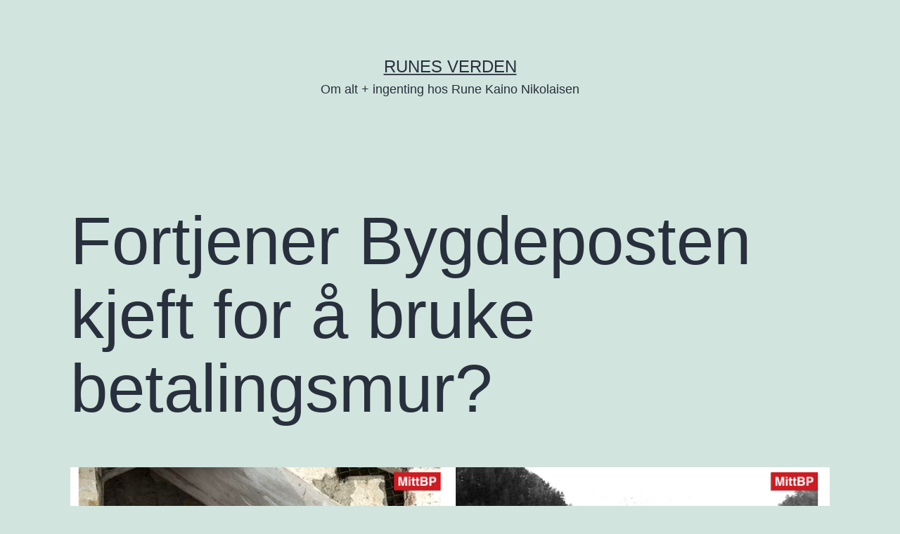

--- FILE ---
content_type: text/html; charset=UTF-8
request_url: https://www.runenikolaisen.com/medier/fortjener-bygdeposten-kjeft-for-a-bruke-betalingsmur/
body_size: 10196
content:
<!doctype html>
<html lang="nb-NO" >
<head>
	<meta charset="UTF-8" />
	<meta name="viewport" content="width=device-width, initial-scale=1.0" />
	<title>Fortjener Bygdeposten kjeft for å bruke betalingsmur? &#8211; Runes verden</title>
<meta name='robots' content='max-image-preview:large' />
<link rel="alternate" type="application/rss+xml" title="Runes verden &raquo; strøm" href="https://www.runenikolaisen.com/feed/" />
<link rel="alternate" type="application/rss+xml" title="Runes verden &raquo; kommentarstrøm" href="https://www.runenikolaisen.com/comments/feed/" />
<link rel="alternate" type="application/rss+xml" title="Runes verden &raquo; Fortjener Bygdeposten kjeft for å bruke betalingsmur? kommentarstrøm" href="https://www.runenikolaisen.com/medier/fortjener-bygdeposten-kjeft-for-a-bruke-betalingsmur/feed/" />
<link rel="alternate" title="oEmbed (JSON)" type="application/json+oembed" href="https://www.runenikolaisen.com/wp-json/oembed/1.0/embed?url=https%3A%2F%2Fwww.runenikolaisen.com%2Fmedier%2Ffortjener-bygdeposten-kjeft-for-a-bruke-betalingsmur%2F" />
<link rel="alternate" title="oEmbed (XML)" type="text/xml+oembed" href="https://www.runenikolaisen.com/wp-json/oembed/1.0/embed?url=https%3A%2F%2Fwww.runenikolaisen.com%2Fmedier%2Ffortjener-bygdeposten-kjeft-for-a-bruke-betalingsmur%2F&#038;format=xml" />
<style id='wp-img-auto-sizes-contain-inline-css'>
img:is([sizes=auto i],[sizes^="auto," i]){contain-intrinsic-size:3000px 1500px}
/*# sourceURL=wp-img-auto-sizes-contain-inline-css */
</style>
<style id='wp-emoji-styles-inline-css'>

	img.wp-smiley, img.emoji {
		display: inline !important;
		border: none !important;
		box-shadow: none !important;
		height: 1em !important;
		width: 1em !important;
		margin: 0 0.07em !important;
		vertical-align: -0.1em !important;
		background: none !important;
		padding: 0 !important;
	}
/*# sourceURL=wp-emoji-styles-inline-css */
</style>
<style id='wp-block-library-inline-css'>
:root{--wp-block-synced-color:#7a00df;--wp-block-synced-color--rgb:122,0,223;--wp-bound-block-color:var(--wp-block-synced-color);--wp-editor-canvas-background:#ddd;--wp-admin-theme-color:#007cba;--wp-admin-theme-color--rgb:0,124,186;--wp-admin-theme-color-darker-10:#006ba1;--wp-admin-theme-color-darker-10--rgb:0,107,160.5;--wp-admin-theme-color-darker-20:#005a87;--wp-admin-theme-color-darker-20--rgb:0,90,135;--wp-admin-border-width-focus:2px}@media (min-resolution:192dpi){:root{--wp-admin-border-width-focus:1.5px}}.wp-element-button{cursor:pointer}:root .has-very-light-gray-background-color{background-color:#eee}:root .has-very-dark-gray-background-color{background-color:#313131}:root .has-very-light-gray-color{color:#eee}:root .has-very-dark-gray-color{color:#313131}:root .has-vivid-green-cyan-to-vivid-cyan-blue-gradient-background{background:linear-gradient(135deg,#00d084,#0693e3)}:root .has-purple-crush-gradient-background{background:linear-gradient(135deg,#34e2e4,#4721fb 50%,#ab1dfe)}:root .has-hazy-dawn-gradient-background{background:linear-gradient(135deg,#faaca8,#dad0ec)}:root .has-subdued-olive-gradient-background{background:linear-gradient(135deg,#fafae1,#67a671)}:root .has-atomic-cream-gradient-background{background:linear-gradient(135deg,#fdd79a,#004a59)}:root .has-nightshade-gradient-background{background:linear-gradient(135deg,#330968,#31cdcf)}:root .has-midnight-gradient-background{background:linear-gradient(135deg,#020381,#2874fc)}:root{--wp--preset--font-size--normal:16px;--wp--preset--font-size--huge:42px}.has-regular-font-size{font-size:1em}.has-larger-font-size{font-size:2.625em}.has-normal-font-size{font-size:var(--wp--preset--font-size--normal)}.has-huge-font-size{font-size:var(--wp--preset--font-size--huge)}.has-text-align-center{text-align:center}.has-text-align-left{text-align:left}.has-text-align-right{text-align:right}.has-fit-text{white-space:nowrap!important}#end-resizable-editor-section{display:none}.aligncenter{clear:both}.items-justified-left{justify-content:flex-start}.items-justified-center{justify-content:center}.items-justified-right{justify-content:flex-end}.items-justified-space-between{justify-content:space-between}.screen-reader-text{border:0;clip-path:inset(50%);height:1px;margin:-1px;overflow:hidden;padding:0;position:absolute;width:1px;word-wrap:normal!important}.screen-reader-text:focus{background-color:#ddd;clip-path:none;color:#444;display:block;font-size:1em;height:auto;left:5px;line-height:normal;padding:15px 23px 14px;text-decoration:none;top:5px;width:auto;z-index:100000}html :where(.has-border-color){border-style:solid}html :where([style*=border-top-color]){border-top-style:solid}html :where([style*=border-right-color]){border-right-style:solid}html :where([style*=border-bottom-color]){border-bottom-style:solid}html :where([style*=border-left-color]){border-left-style:solid}html :where([style*=border-width]){border-style:solid}html :where([style*=border-top-width]){border-top-style:solid}html :where([style*=border-right-width]){border-right-style:solid}html :where([style*=border-bottom-width]){border-bottom-style:solid}html :where([style*=border-left-width]){border-left-style:solid}html :where(img[class*=wp-image-]){height:auto;max-width:100%}:where(figure){margin:0 0 1em}html :where(.is-position-sticky){--wp-admin--admin-bar--position-offset:var(--wp-admin--admin-bar--height,0px)}@media screen and (max-width:600px){html :where(.is-position-sticky){--wp-admin--admin-bar--position-offset:0px}}

/*# sourceURL=wp-block-library-inline-css */
</style><style id='global-styles-inline-css'>
:root{--wp--preset--aspect-ratio--square: 1;--wp--preset--aspect-ratio--4-3: 4/3;--wp--preset--aspect-ratio--3-4: 3/4;--wp--preset--aspect-ratio--3-2: 3/2;--wp--preset--aspect-ratio--2-3: 2/3;--wp--preset--aspect-ratio--16-9: 16/9;--wp--preset--aspect-ratio--9-16: 9/16;--wp--preset--color--black: #000000;--wp--preset--color--cyan-bluish-gray: #abb8c3;--wp--preset--color--white: #FFFFFF;--wp--preset--color--pale-pink: #f78da7;--wp--preset--color--vivid-red: #cf2e2e;--wp--preset--color--luminous-vivid-orange: #ff6900;--wp--preset--color--luminous-vivid-amber: #fcb900;--wp--preset--color--light-green-cyan: #7bdcb5;--wp--preset--color--vivid-green-cyan: #00d084;--wp--preset--color--pale-cyan-blue: #8ed1fc;--wp--preset--color--vivid-cyan-blue: #0693e3;--wp--preset--color--vivid-purple: #9b51e0;--wp--preset--color--dark-gray: #28303D;--wp--preset--color--gray: #39414D;--wp--preset--color--green: #D1E4DD;--wp--preset--color--blue: #D1DFE4;--wp--preset--color--purple: #D1D1E4;--wp--preset--color--red: #E4D1D1;--wp--preset--color--orange: #E4DAD1;--wp--preset--color--yellow: #EEEADD;--wp--preset--gradient--vivid-cyan-blue-to-vivid-purple: linear-gradient(135deg,rgb(6,147,227) 0%,rgb(155,81,224) 100%);--wp--preset--gradient--light-green-cyan-to-vivid-green-cyan: linear-gradient(135deg,rgb(122,220,180) 0%,rgb(0,208,130) 100%);--wp--preset--gradient--luminous-vivid-amber-to-luminous-vivid-orange: linear-gradient(135deg,rgb(252,185,0) 0%,rgb(255,105,0) 100%);--wp--preset--gradient--luminous-vivid-orange-to-vivid-red: linear-gradient(135deg,rgb(255,105,0) 0%,rgb(207,46,46) 100%);--wp--preset--gradient--very-light-gray-to-cyan-bluish-gray: linear-gradient(135deg,rgb(238,238,238) 0%,rgb(169,184,195) 100%);--wp--preset--gradient--cool-to-warm-spectrum: linear-gradient(135deg,rgb(74,234,220) 0%,rgb(151,120,209) 20%,rgb(207,42,186) 40%,rgb(238,44,130) 60%,rgb(251,105,98) 80%,rgb(254,248,76) 100%);--wp--preset--gradient--blush-light-purple: linear-gradient(135deg,rgb(255,206,236) 0%,rgb(152,150,240) 100%);--wp--preset--gradient--blush-bordeaux: linear-gradient(135deg,rgb(254,205,165) 0%,rgb(254,45,45) 50%,rgb(107,0,62) 100%);--wp--preset--gradient--luminous-dusk: linear-gradient(135deg,rgb(255,203,112) 0%,rgb(199,81,192) 50%,rgb(65,88,208) 100%);--wp--preset--gradient--pale-ocean: linear-gradient(135deg,rgb(255,245,203) 0%,rgb(182,227,212) 50%,rgb(51,167,181) 100%);--wp--preset--gradient--electric-grass: linear-gradient(135deg,rgb(202,248,128) 0%,rgb(113,206,126) 100%);--wp--preset--gradient--midnight: linear-gradient(135deg,rgb(2,3,129) 0%,rgb(40,116,252) 100%);--wp--preset--gradient--purple-to-yellow: linear-gradient(160deg, #D1D1E4 0%, #EEEADD 100%);--wp--preset--gradient--yellow-to-purple: linear-gradient(160deg, #EEEADD 0%, #D1D1E4 100%);--wp--preset--gradient--green-to-yellow: linear-gradient(160deg, #D1E4DD 0%, #EEEADD 100%);--wp--preset--gradient--yellow-to-green: linear-gradient(160deg, #EEEADD 0%, #D1E4DD 100%);--wp--preset--gradient--red-to-yellow: linear-gradient(160deg, #E4D1D1 0%, #EEEADD 100%);--wp--preset--gradient--yellow-to-red: linear-gradient(160deg, #EEEADD 0%, #E4D1D1 100%);--wp--preset--gradient--purple-to-red: linear-gradient(160deg, #D1D1E4 0%, #E4D1D1 100%);--wp--preset--gradient--red-to-purple: linear-gradient(160deg, #E4D1D1 0%, #D1D1E4 100%);--wp--preset--font-size--small: 18px;--wp--preset--font-size--medium: 20px;--wp--preset--font-size--large: 24px;--wp--preset--font-size--x-large: 42px;--wp--preset--font-size--extra-small: 16px;--wp--preset--font-size--normal: 20px;--wp--preset--font-size--extra-large: 40px;--wp--preset--font-size--huge: 96px;--wp--preset--font-size--gigantic: 144px;--wp--preset--spacing--20: 0.44rem;--wp--preset--spacing--30: 0.67rem;--wp--preset--spacing--40: 1rem;--wp--preset--spacing--50: 1.5rem;--wp--preset--spacing--60: 2.25rem;--wp--preset--spacing--70: 3.38rem;--wp--preset--spacing--80: 5.06rem;--wp--preset--shadow--natural: 6px 6px 9px rgba(0, 0, 0, 0.2);--wp--preset--shadow--deep: 12px 12px 50px rgba(0, 0, 0, 0.4);--wp--preset--shadow--sharp: 6px 6px 0px rgba(0, 0, 0, 0.2);--wp--preset--shadow--outlined: 6px 6px 0px -3px rgb(255, 255, 255), 6px 6px rgb(0, 0, 0);--wp--preset--shadow--crisp: 6px 6px 0px rgb(0, 0, 0);}:where(.is-layout-flex){gap: 0.5em;}:where(.is-layout-grid){gap: 0.5em;}body .is-layout-flex{display: flex;}.is-layout-flex{flex-wrap: wrap;align-items: center;}.is-layout-flex > :is(*, div){margin: 0;}body .is-layout-grid{display: grid;}.is-layout-grid > :is(*, div){margin: 0;}:where(.wp-block-columns.is-layout-flex){gap: 2em;}:where(.wp-block-columns.is-layout-grid){gap: 2em;}:where(.wp-block-post-template.is-layout-flex){gap: 1.25em;}:where(.wp-block-post-template.is-layout-grid){gap: 1.25em;}.has-black-color{color: var(--wp--preset--color--black) !important;}.has-cyan-bluish-gray-color{color: var(--wp--preset--color--cyan-bluish-gray) !important;}.has-white-color{color: var(--wp--preset--color--white) !important;}.has-pale-pink-color{color: var(--wp--preset--color--pale-pink) !important;}.has-vivid-red-color{color: var(--wp--preset--color--vivid-red) !important;}.has-luminous-vivid-orange-color{color: var(--wp--preset--color--luminous-vivid-orange) !important;}.has-luminous-vivid-amber-color{color: var(--wp--preset--color--luminous-vivid-amber) !important;}.has-light-green-cyan-color{color: var(--wp--preset--color--light-green-cyan) !important;}.has-vivid-green-cyan-color{color: var(--wp--preset--color--vivid-green-cyan) !important;}.has-pale-cyan-blue-color{color: var(--wp--preset--color--pale-cyan-blue) !important;}.has-vivid-cyan-blue-color{color: var(--wp--preset--color--vivid-cyan-blue) !important;}.has-vivid-purple-color{color: var(--wp--preset--color--vivid-purple) !important;}.has-black-background-color{background-color: var(--wp--preset--color--black) !important;}.has-cyan-bluish-gray-background-color{background-color: var(--wp--preset--color--cyan-bluish-gray) !important;}.has-white-background-color{background-color: var(--wp--preset--color--white) !important;}.has-pale-pink-background-color{background-color: var(--wp--preset--color--pale-pink) !important;}.has-vivid-red-background-color{background-color: var(--wp--preset--color--vivid-red) !important;}.has-luminous-vivid-orange-background-color{background-color: var(--wp--preset--color--luminous-vivid-orange) !important;}.has-luminous-vivid-amber-background-color{background-color: var(--wp--preset--color--luminous-vivid-amber) !important;}.has-light-green-cyan-background-color{background-color: var(--wp--preset--color--light-green-cyan) !important;}.has-vivid-green-cyan-background-color{background-color: var(--wp--preset--color--vivid-green-cyan) !important;}.has-pale-cyan-blue-background-color{background-color: var(--wp--preset--color--pale-cyan-blue) !important;}.has-vivid-cyan-blue-background-color{background-color: var(--wp--preset--color--vivid-cyan-blue) !important;}.has-vivid-purple-background-color{background-color: var(--wp--preset--color--vivid-purple) !important;}.has-black-border-color{border-color: var(--wp--preset--color--black) !important;}.has-cyan-bluish-gray-border-color{border-color: var(--wp--preset--color--cyan-bluish-gray) !important;}.has-white-border-color{border-color: var(--wp--preset--color--white) !important;}.has-pale-pink-border-color{border-color: var(--wp--preset--color--pale-pink) !important;}.has-vivid-red-border-color{border-color: var(--wp--preset--color--vivid-red) !important;}.has-luminous-vivid-orange-border-color{border-color: var(--wp--preset--color--luminous-vivid-orange) !important;}.has-luminous-vivid-amber-border-color{border-color: var(--wp--preset--color--luminous-vivid-amber) !important;}.has-light-green-cyan-border-color{border-color: var(--wp--preset--color--light-green-cyan) !important;}.has-vivid-green-cyan-border-color{border-color: var(--wp--preset--color--vivid-green-cyan) !important;}.has-pale-cyan-blue-border-color{border-color: var(--wp--preset--color--pale-cyan-blue) !important;}.has-vivid-cyan-blue-border-color{border-color: var(--wp--preset--color--vivid-cyan-blue) !important;}.has-vivid-purple-border-color{border-color: var(--wp--preset--color--vivid-purple) !important;}.has-vivid-cyan-blue-to-vivid-purple-gradient-background{background: var(--wp--preset--gradient--vivid-cyan-blue-to-vivid-purple) !important;}.has-light-green-cyan-to-vivid-green-cyan-gradient-background{background: var(--wp--preset--gradient--light-green-cyan-to-vivid-green-cyan) !important;}.has-luminous-vivid-amber-to-luminous-vivid-orange-gradient-background{background: var(--wp--preset--gradient--luminous-vivid-amber-to-luminous-vivid-orange) !important;}.has-luminous-vivid-orange-to-vivid-red-gradient-background{background: var(--wp--preset--gradient--luminous-vivid-orange-to-vivid-red) !important;}.has-very-light-gray-to-cyan-bluish-gray-gradient-background{background: var(--wp--preset--gradient--very-light-gray-to-cyan-bluish-gray) !important;}.has-cool-to-warm-spectrum-gradient-background{background: var(--wp--preset--gradient--cool-to-warm-spectrum) !important;}.has-blush-light-purple-gradient-background{background: var(--wp--preset--gradient--blush-light-purple) !important;}.has-blush-bordeaux-gradient-background{background: var(--wp--preset--gradient--blush-bordeaux) !important;}.has-luminous-dusk-gradient-background{background: var(--wp--preset--gradient--luminous-dusk) !important;}.has-pale-ocean-gradient-background{background: var(--wp--preset--gradient--pale-ocean) !important;}.has-electric-grass-gradient-background{background: var(--wp--preset--gradient--electric-grass) !important;}.has-midnight-gradient-background{background: var(--wp--preset--gradient--midnight) !important;}.has-small-font-size{font-size: var(--wp--preset--font-size--small) !important;}.has-medium-font-size{font-size: var(--wp--preset--font-size--medium) !important;}.has-large-font-size{font-size: var(--wp--preset--font-size--large) !important;}.has-x-large-font-size{font-size: var(--wp--preset--font-size--x-large) !important;}
/*# sourceURL=global-styles-inline-css */
</style>

<style id='classic-theme-styles-inline-css'>
/*! This file is auto-generated */
.wp-block-button__link{color:#fff;background-color:#32373c;border-radius:9999px;box-shadow:none;text-decoration:none;padding:calc(.667em + 2px) calc(1.333em + 2px);font-size:1.125em}.wp-block-file__button{background:#32373c;color:#fff;text-decoration:none}
/*# sourceURL=/wp-includes/css/classic-themes.min.css */
</style>
<link rel='stylesheet' id='twenty-twenty-one-custom-color-overrides-css' href='https://www.runenikolaisen.com/wp-content/themes/twentytwentyone/assets/css/custom-color-overrides.css?ver=2.6' media='all' />
<link rel='stylesheet' id='twenty-twenty-one-style-css' href='https://www.runenikolaisen.com/wp-content/themes/twentytwentyone/style.css?ver=2.6' media='all' />
<link rel='stylesheet' id='twenty-twenty-one-print-style-css' href='https://www.runenikolaisen.com/wp-content/themes/twentytwentyone/assets/css/print.css?ver=2.6' media='print' />
<link rel="https://api.w.org/" href="https://www.runenikolaisen.com/wp-json/" /><link rel="alternate" title="JSON" type="application/json" href="https://www.runenikolaisen.com/wp-json/wp/v2/posts/3973" /><link rel="EditURI" type="application/rsd+xml" title="RSD" href="https://www.runenikolaisen.com/xmlrpc.php?rsd" />
<meta name="generator" content="WordPress 6.9" />
<link rel="canonical" href="https://www.runenikolaisen.com/medier/fortjener-bygdeposten-kjeft-for-a-bruke-betalingsmur/" />
<link rel='shortlink' href='https://www.runenikolaisen.com/?p=3973' />
<link rel="pingback" href="https://www.runenikolaisen.com/xmlrpc.php"></head>

<body class="wp-singular post-template-default single single-post postid-3973 single-format-standard wp-embed-responsive wp-theme-twentytwentyone is-light-theme no-js singular no-widgets">
<div id="page" class="site">
	<a class="skip-link screen-reader-text" href="#content">
		Gå til innhold	</a>

	
<header id="masthead" class="site-header has-title-and-tagline">

	

<div class="site-branding">

	
						<p class="site-title"><a href="https://www.runenikolaisen.com/" rel="home">Runes verden</a></p>
			
			<p class="site-description">
			Om alt + ingenting hos Rune Kaino Nikolaisen		</p>
	</div><!-- .site-branding -->
	

</header><!-- #masthead -->

	<div id="content" class="site-content">
		<div id="primary" class="content-area">
			<main id="main" class="site-main">

<article id="post-3973" class="post-3973 post type-post status-publish format-standard has-post-thumbnail hentry category-medier tag-abonnement tag-betaling tag-betalingsmur tag-bygdeposten tag-facebook tag-facebook-strategi tag-knut-brathen tag-lederartikkel tag-redaktor entry">

	<header class="entry-header alignwide">
		<h1 class="entry-title">Fortjener Bygdeposten kjeft for å bruke betalingsmur?</h1>		
		
			<figure class="post-thumbnail">
				<img width="1200" height="628" src="https://www.runenikolaisen.com/wp-content/uploads/2015/10/bp_fb_mitt_bp.png" class="attachment-post-thumbnail size-post-thumbnail wp-post-image" alt="" decoding="async" fetchpriority="high" srcset="https://www.runenikolaisen.com/wp-content/uploads/2015/10/bp_fb_mitt_bp.png 1200w, https://www.runenikolaisen.com/wp-content/uploads/2015/10/bp_fb_mitt_bp-300x157.png 300w, https://www.runenikolaisen.com/wp-content/uploads/2015/10/bp_fb_mitt_bp-1024x536.png 1024w" sizes="(max-width: 1200px) 100vw, 1200px" style="width:100%;height:52.33%;max-width:1200px;" />							</figure><!-- .post-thumbnail -->

					</header><!-- .entry-header -->

	<div class="entry-content">
		<p>Med jevne mellomrom får Bygdeposten kjeft fra Facebook-brukere fordi de lenker til saker som befinner seg bak betalingsmuren &#8211; og som utelukkende er ment for betalende abonnenter og noen av deres familiemedlemmer. Jeg forstår begge parter.</p>
<p>I <strong><a href="http://www.bygdeposten.no/leder/nyhet/knut-brathen/vi-far-litt-kjeft/s/5-10-32185" target="_blank">lørdagens Bygdeposten</a></strong> (<strong>ikke</strong> bak betalingsmuren) forklarer redaktør Knut Bråthen hvorfor avisen velger å legge mange redaksjonelle saker bak betalingsmuren. I hovedsak er grunnen at Bygdeposten &laquo;er avhengig av inntektene gjennom abonnementsbetaling og annonser&raquo;.</p>
<p>Å lese artikler i en avis er ingen menneskerett og jeg har full forståelse for at Bygdeposten må gjøre sitt ytterste for å sikre seg inntekter. Det er ikke &laquo;logisk&raquo; at betalende abonnenter skal sponse avisdriften, mens andre brukere samtidig skal få lese sakene gratis på nett.</p>
<p>Likevel er det fullt forståelig at brukere på Facebook reagerer negativt. Bygdeposten publiserer statusoppdateringer på sin Facebook-side og bruker tekster som</p>
<ul>
<li>For våre lesere med aID.<br />
aID er inkludert for alle som har abonnement på Bygdeposten</li>
<li>Nå kan du som har aID logge deg inn. Her er siste nytt fra Midtfylket.</li>
<li>For våre abonnenter med aID.</li>
</ul>
<p>Her er det nok mye psykologi ute og går. Folk på Facebook forventer i stor grad gratis lesestoff og liker ikke å bli minnet på at de gjerne leser artikler i Bygdeposten &#8211; men ikke vil betale for dem.</p>
<p>Bygdeposten har i senere tid (de siste ukene) blitt flinkere til å markere hvilke saker som er gjemt bak betalingsmuren. Likevel mener jeg avisen har stort forbedringspotensiale og ikke utnytter mulighetene som finnes.</p>
<p>Jeg lurer på om Bygdeposten i det hele tatt har en planlagt strategi for bruk av Facebook. Hva er det redaktør Knut Bråthen vil med FB-siden sin? Tiltrekke seg nye kunder/abonnenter? Pirre eksisterende abonnenter til å lese saker online?</p>
<p>La meg ta en kikk på om saker publisert av Bygdeposten på Facebook kan trigge nye abonnenter.</p>
<p>Som eksempel har jeg plukket frem en tilfeldig sak hvor det fokuseres på tacobaguettene som selges på SPAR i Vikersund er en suksess. Saken ligger <strong><a href="http://www.bygdeposten.no/nyhet/mat-og-drikke/vikersund/har-solgt-12-000-slike/s/5-10-32104" target="_blank">bak betalingsmuren</a></strong>. Saken ble publisert på Bygdepostens nettsted fredag 16. oktober kl. 21.13.</p>
<p>Lørdag 17. oktober kl. 10.21 publiserer Bygdeposten Facebook-ansvarlig følgende status på siden:</p>
<p><a href="http://www.runenikolaisen.com/wp-content/uploads/2015/10/bp_lordag_17_10_fb_status.png"><img decoding="async" class="alignnone size-full wp-image-3974" src="http://www.runenikolaisen.com/wp-content/uploads/2015/10/bp_lordag_17_10_fb_status.png" alt="bp_lordag_17_10_fb_status" width="490" height="514" srcset="https://www.runenikolaisen.com/wp-content/uploads/2015/10/bp_lordag_17_10_fb_status.png 490w, https://www.runenikolaisen.com/wp-content/uploads/2015/10/bp_lordag_17_10_fb_status-286x300.png 286w" sizes="(max-width: 490px) 100vw, 490px" /></a></p>
<p>Avisen skriver tydelig at dette er en sak som kun er tilgjengelig for abonnenter. Dessverre er det umulig for andre å forstå hva saken omhandler, kanskje bortsett fra at man såvidt kan skimte at dette er en SPAR-ansatt med noe på et brett. Teksten forteller kun at &laquo;noen må ha en hver dag&raquo; og at bedriften selger &laquo;12.000 slike&raquo; hver dag.</p>
<p>Dersom en Facebook-bruker som ikke er abonnent blir trigget av dette og klikker på lenken, kommer følgende side opp:</p>
<p><a href="http://www.runenikolaisen.com/wp-content/uploads/2015/10/bp_lordag_17_10_bp_nettside.png"><img decoding="async" class="alignnone size-full wp-image-3975" src="http://www.runenikolaisen.com/wp-content/uploads/2015/10/bp_lordag_17_10_bp_nettside.png" alt="bp_lordag_17_10_bp_nettside" width="500" height="468" srcset="https://www.runenikolaisen.com/wp-content/uploads/2015/10/bp_lordag_17_10_bp_nettside.png 500w, https://www.runenikolaisen.com/wp-content/uploads/2015/10/bp_lordag_17_10_bp_nettside-300x281.png 300w" sizes="(max-width: 500px) 100vw, 500px" /></a></p>
<p>Det er overhodet ikke mulig for en ikke-abonnent å vite hva saken dreier seg om. Her behøves ganske enkelt en bedre strategi på å fortelle nok innhold på Facebook til at folk klikker og i tillegg registrerer seg for å lese en artikkel.</p>
<p>Det finnes aviser som gjør dette på en bedre måte. La meg ta Bergens Tidende som et tilfeldig eksempel. Klikker man der på en sak som ligger bak betalingsmuren, får man opp følgende:</p>
<p><a href="http://www.runenikolaisen.com/wp-content/uploads/2015/10/bt_no_telenorsak.png"><img decoding="async" class="alignnone size-full wp-image-3976" src="http://www.runenikolaisen.com/wp-content/uploads/2015/10/bt_no_telenorsak.png" alt="bt_no_telenorsak" width="500" height="550" srcset="https://www.runenikolaisen.com/wp-content/uploads/2015/10/bt_no_telenorsak.png 500w, https://www.runenikolaisen.com/wp-content/uploads/2015/10/bt_no_telenorsak-273x300.png 273w" sizes="(max-width: 500px) 100vw, 500px" /></a></p>
<p>Her får man lese ingressen og litt mer av selve artikkelen. Under teksten &laquo;Bli abonnent og les videre&raquo; får man samtidig et &laquo;supertilbud&raquo; som kun er tilgjengelig i en begrenset periode.</p>
<p>Hva tror du konverterer (selger) best? Bygdepostens side som ikke viser noen verdens ting av siden gjemt bak betalingsmuren eller Bergens Tidendes lokkeside med stort bilde, noe tekst og et &laquo;ekstraordinært&raquo; tilbud? Jeg er ikke i tvil.</p>
<p>Bygdeposten tar et prisverdig grep i en tid hvor aviser sliter med økonomien. Jeg tror fortsatt at det vil være liv laga for en <a href="http://www.runenikolaisen.com/sigdal/ultralokale-aviser/">ultralokal avis</a> som Bygdeposten &#8211; uansett om det skjer på papir eller utelukkende på nett.</p>
<p>Men Facebook-strategien bør komme tydeligere frem. Skal statuser kun minne eksisterende brukere om å lese BP på nett, eller er det meningen å trigge nye abonnenter til å punge ut?</p>
<p>&nbsp;</p>
	</div><!-- .entry-content -->

	<footer class="entry-footer default-max-width">
		<div class="posted-by"><span class="posted-on">Publisert <time class="entry-date published updated" datetime="2015-10-18T13:01:00+02:00">18. oktober 2015</time></span><span class="byline">Av <a href="https://www.runenikolaisen.com/author/runenikolaisen/" rel="author">Rune Kaino Nikolaisen</a></span></div><div class="post-taxonomies"><span class="cat-links">Kategorisert som <a href="https://www.runenikolaisen.com/category/medier/" rel="category tag">Medier</a> </span><span class="tags-links">Merket <a href="https://www.runenikolaisen.com/tag/abonnement/" rel="tag">abonnement</a>, <a href="https://www.runenikolaisen.com/tag/betaling/" rel="tag">betaling</a>, <a href="https://www.runenikolaisen.com/tag/betalingsmur/" rel="tag">betalingsmur</a>, <a href="https://www.runenikolaisen.com/tag/bygdeposten/" rel="tag">Bygdeposten</a>, <a href="https://www.runenikolaisen.com/tag/facebook/" rel="tag">facebook</a>, <a href="https://www.runenikolaisen.com/tag/facebook-strategi/" rel="tag">facebook strategi</a>, <a href="https://www.runenikolaisen.com/tag/knut-brathen/" rel="tag">knut bråthen</a>, <a href="https://www.runenikolaisen.com/tag/lederartikkel/" rel="tag">lederartikkel</a>, <a href="https://www.runenikolaisen.com/tag/redaktor/" rel="tag">redaktør</a></span></div>	</footer><!-- .entry-footer -->

				
</article><!-- #post-3973 -->

<div id="comments" class="comments-area default-max-width ">

			<h2 class="comments-title">
							1 kommentar					</h2><!-- .comments-title -->

		<ol class="comment-list">
					<li id="comment-137148" class="pingback even thread-even depth-1">
			<div class="comment-body">
				Tilbaketråkk: <a href="http://www.runenikolaisen.com/data-internett/bygdepostens-betalingsmur-er-forstaelig-men-bor-brytes/" class="url" rel="ugc">Bygdepostens betalingsmur er forståelig, men bør brytes - Runes verden</a> 			</div>
		</li><!-- #comment-## -->
		</ol><!-- .comment-list -->

		
			
		<div id="respond" class="comment-respond">
		<h2 id="reply-title" class="comment-reply-title">Legg igjen en kommentar <small><a rel="nofollow" id="cancel-comment-reply-link" href="/medier/fortjener-bygdeposten-kjeft-for-a-bruke-betalingsmur/#respond" style="display:none;">Avbryt svar</a></small></h2><form action="https://www.runenikolaisen.com/wp-comments-post.php" method="post" id="commentform" class="comment-form"><p class="comment-notes"><span id="email-notes">Din e-postadresse vil ikke bli publisert.</span> <span class="required-field-message">Obligatoriske felt er merket med <span class="required">*</span></span></p><p class="comment-form-comment"><label for="comment">Kommentar <span class="required">*</span></label> <textarea id="comment" name="comment" cols="45" rows="5" maxlength="65525" required></textarea></p><p class="comment-form-author"><label for="author">Navn <span class="required">*</span></label> <input id="author" name="author" type="text" value="" size="30" maxlength="245" autocomplete="name" required /></p>
<p class="comment-form-email"><label for="email">E-post <span class="required">*</span></label> <input id="email" name="email" type="email" value="" size="30" maxlength="100" aria-describedby="email-notes" autocomplete="email" required /></p>
<p class="comment-form-url"><label for="url">Nettsted</label> <input id="url" name="url" type="url" value="" size="30" maxlength="200" autocomplete="url" /></p>
<p class="form-submit"><input name="submit" type="submit" id="submit" class="submit" value="Publiser kommentar" /> <input type='hidden' name='comment_post_ID' value='3973' id='comment_post_ID' />
<input type='hidden' name='comment_parent' id='comment_parent' value='0' />
</p><p style="display: none;"><input type="hidden" id="akismet_comment_nonce" name="akismet_comment_nonce" value="6131f47ae2" /></p><p style="display: none !important;" class="akismet-fields-container" data-prefix="ak_"><label>&#916;<textarea name="ak_hp_textarea" cols="45" rows="8" maxlength="100"></textarea></label><input type="hidden" id="ak_js_1" name="ak_js" value="90"/><script>document.getElementById( "ak_js_1" ).setAttribute( "value", ( new Date() ).getTime() );</script></p></form>	</div><!-- #respond -->
	
</div><!-- #comments -->

	<nav class="navigation post-navigation" aria-label="Innlegg">
		<h2 class="screen-reader-text">Innleggsnavigasjon</h2>
		<div class="nav-links"><div class="nav-previous"><a href="https://www.runenikolaisen.com/politikk/ilddap-ispedd-en-smule-klabb-og-babb/" rel="prev"><p class="meta-nav"><svg class="svg-icon" width="24" height="24" aria-hidden="true" role="img" focusable="false" viewBox="0 0 24 24" fill="none" xmlns="http://www.w3.org/2000/svg"><path fill-rule="evenodd" clip-rule="evenodd" d="M20 13v-2H8l4-4-1-2-7 7 7 7 1-2-4-4z" fill="currentColor"/></svg>Forrige innlegg</p><p class="post-title">Ilddåp ispedd en smule klabb og babb</p></a></div><div class="nav-next"><a href="https://www.runenikolaisen.com/morsomt/gjerrigknarken-rune-som-gjest-hos-radio-nova-i-oslo/" rel="next"><p class="meta-nav">Neste innlegg<svg class="svg-icon" width="24" height="24" aria-hidden="true" role="img" focusable="false" viewBox="0 0 24 24" fill="none" xmlns="http://www.w3.org/2000/svg"><path fill-rule="evenodd" clip-rule="evenodd" d="m4 13v-2h12l-4-4 1-2 7 7-7 7-1-2 4-4z" fill="currentColor"/></svg></p><p class="post-title">Gjerrigknarken Rune som gjest hos Radio Nova i Oslo</p></a></div></div>
	</nav>			</main><!-- #main -->
		</div><!-- #primary -->
	</div><!-- #content -->

	
	<footer id="colophon" class="site-footer">

				<div class="site-info">
			<div class="site-name">
																						<a href="https://www.runenikolaisen.com/">Runes verden</a>
																		</div><!-- .site-name -->

			<div class="privacy-policy"><a class="privacy-policy-link" href="https://www.runenikolaisen.com/privacy-policy/" rel="privacy-policy">Privacy policy</a></div>
			<div class="powered-by">
				Stolt drevet av <a href="https://nb.wordpress.org/">WordPress</a>.			</div><!-- .powered-by -->

		</div><!-- .site-info -->
	</footer><!-- #colophon -->

</div><!-- #page -->

<script type="speculationrules">
{"prefetch":[{"source":"document","where":{"and":[{"href_matches":"/*"},{"not":{"href_matches":["/wp-*.php","/wp-admin/*","/wp-content/uploads/*","/wp-content/*","/wp-content/plugins/*","/wp-content/themes/twentytwentyone/*","/*\\?(.+)"]}},{"not":{"selector_matches":"a[rel~=\"nofollow\"]"}},{"not":{"selector_matches":".no-prefetch, .no-prefetch a"}}]},"eagerness":"conservative"}]}
</script>
<script>document.body.classList.remove("no-js");</script>	<script>
	if ( -1 !== navigator.userAgent.indexOf( 'MSIE' ) || -1 !== navigator.appVersion.indexOf( 'Trident/' ) ) {
		document.body.classList.add( 'is-IE' );
	}
	</script>
	<script src="https://www.runenikolaisen.com/wp-includes/js/comment-reply.min.js?ver=6.9" id="comment-reply-js" async data-wp-strategy="async" fetchpriority="low"></script>
<script id="twenty-twenty-one-ie11-polyfills-js-after">
( Element.prototype.matches && Element.prototype.closest && window.NodeList && NodeList.prototype.forEach ) || document.write( '<script src="https://www.runenikolaisen.com/wp-content/themes/twentytwentyone/assets/js/polyfills.js?ver=2.6"></scr' + 'ipt>' );
//# sourceURL=twenty-twenty-one-ie11-polyfills-js-after
</script>
<script src="https://www.runenikolaisen.com/wp-content/themes/twentytwentyone/assets/js/responsive-embeds.js?ver=2.6" id="twenty-twenty-one-responsive-embeds-script-js"></script>
<script defer src="https://www.runenikolaisen.com/wp-content/plugins/akismet/_inc/akismet-frontend.js?ver=1762968467" id="akismet-frontend-js"></script>
<script id="wp-emoji-settings" type="application/json">
{"baseUrl":"https://s.w.org/images/core/emoji/17.0.2/72x72/","ext":".png","svgUrl":"https://s.w.org/images/core/emoji/17.0.2/svg/","svgExt":".svg","source":{"concatemoji":"https://www.runenikolaisen.com/wp-includes/js/wp-emoji-release.min.js?ver=6.9"}}
</script>
<script type="module">
/*! This file is auto-generated */
const a=JSON.parse(document.getElementById("wp-emoji-settings").textContent),o=(window._wpemojiSettings=a,"wpEmojiSettingsSupports"),s=["flag","emoji"];function i(e){try{var t={supportTests:e,timestamp:(new Date).valueOf()};sessionStorage.setItem(o,JSON.stringify(t))}catch(e){}}function c(e,t,n){e.clearRect(0,0,e.canvas.width,e.canvas.height),e.fillText(t,0,0);t=new Uint32Array(e.getImageData(0,0,e.canvas.width,e.canvas.height).data);e.clearRect(0,0,e.canvas.width,e.canvas.height),e.fillText(n,0,0);const a=new Uint32Array(e.getImageData(0,0,e.canvas.width,e.canvas.height).data);return t.every((e,t)=>e===a[t])}function p(e,t){e.clearRect(0,0,e.canvas.width,e.canvas.height),e.fillText(t,0,0);var n=e.getImageData(16,16,1,1);for(let e=0;e<n.data.length;e++)if(0!==n.data[e])return!1;return!0}function u(e,t,n,a){switch(t){case"flag":return n(e,"\ud83c\udff3\ufe0f\u200d\u26a7\ufe0f","\ud83c\udff3\ufe0f\u200b\u26a7\ufe0f")?!1:!n(e,"\ud83c\udde8\ud83c\uddf6","\ud83c\udde8\u200b\ud83c\uddf6")&&!n(e,"\ud83c\udff4\udb40\udc67\udb40\udc62\udb40\udc65\udb40\udc6e\udb40\udc67\udb40\udc7f","\ud83c\udff4\u200b\udb40\udc67\u200b\udb40\udc62\u200b\udb40\udc65\u200b\udb40\udc6e\u200b\udb40\udc67\u200b\udb40\udc7f");case"emoji":return!a(e,"\ud83e\u1fac8")}return!1}function f(e,t,n,a){let r;const o=(r="undefined"!=typeof WorkerGlobalScope&&self instanceof WorkerGlobalScope?new OffscreenCanvas(300,150):document.createElement("canvas")).getContext("2d",{willReadFrequently:!0}),s=(o.textBaseline="top",o.font="600 32px Arial",{});return e.forEach(e=>{s[e]=t(o,e,n,a)}),s}function r(e){var t=document.createElement("script");t.src=e,t.defer=!0,document.head.appendChild(t)}a.supports={everything:!0,everythingExceptFlag:!0},new Promise(t=>{let n=function(){try{var e=JSON.parse(sessionStorage.getItem(o));if("object"==typeof e&&"number"==typeof e.timestamp&&(new Date).valueOf()<e.timestamp+604800&&"object"==typeof e.supportTests)return e.supportTests}catch(e){}return null}();if(!n){if("undefined"!=typeof Worker&&"undefined"!=typeof OffscreenCanvas&&"undefined"!=typeof URL&&URL.createObjectURL&&"undefined"!=typeof Blob)try{var e="postMessage("+f.toString()+"("+[JSON.stringify(s),u.toString(),c.toString(),p.toString()].join(",")+"));",a=new Blob([e],{type:"text/javascript"});const r=new Worker(URL.createObjectURL(a),{name:"wpTestEmojiSupports"});return void(r.onmessage=e=>{i(n=e.data),r.terminate(),t(n)})}catch(e){}i(n=f(s,u,c,p))}t(n)}).then(e=>{for(const n in e)a.supports[n]=e[n],a.supports.everything=a.supports.everything&&a.supports[n],"flag"!==n&&(a.supports.everythingExceptFlag=a.supports.everythingExceptFlag&&a.supports[n]);var t;a.supports.everythingExceptFlag=a.supports.everythingExceptFlag&&!a.supports.flag,a.supports.everything||((t=a.source||{}).concatemoji?r(t.concatemoji):t.wpemoji&&t.twemoji&&(r(t.twemoji),r(t.wpemoji)))});
//# sourceURL=https://www.runenikolaisen.com/wp-includes/js/wp-emoji-loader.min.js
</script>

</body>
</html>
